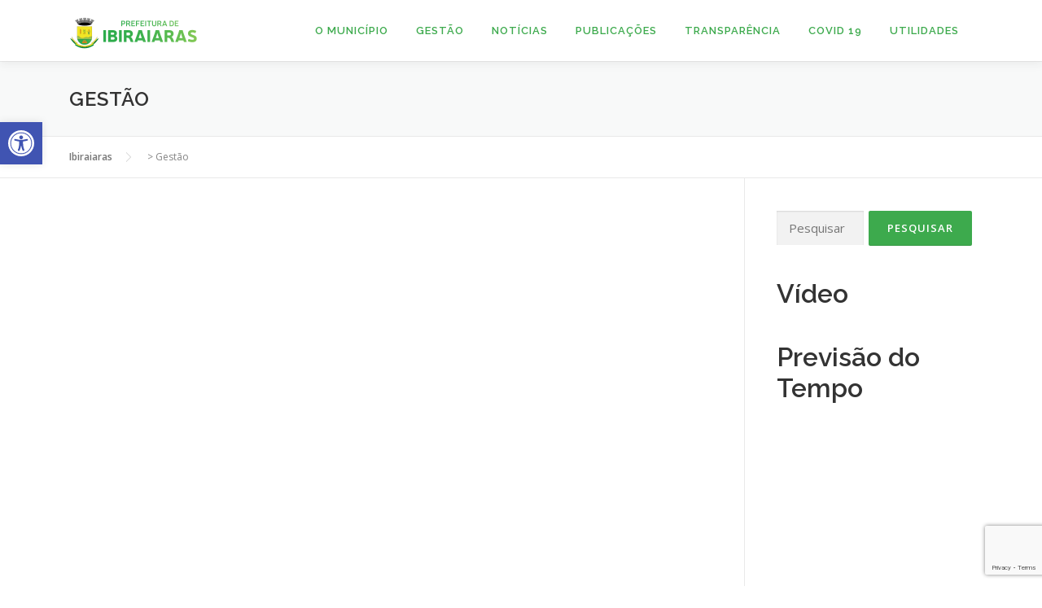

--- FILE ---
content_type: text/html; charset=utf-8
request_url: https://www.google.com/recaptcha/api2/anchor?ar=1&k=6LcRZIgUAAAAAAVzpVLUgkO7mGu6H0VcIRqXQ1Hh&co=aHR0cHM6Ly93d3cuaWJpcmFpYXJhcy5ycy5nb3YuYnI6NDQz&hl=en&v=PoyoqOPhxBO7pBk68S4YbpHZ&size=invisible&anchor-ms=20000&execute-ms=30000&cb=quprjuv5ulaj
body_size: 49723
content:
<!DOCTYPE HTML><html dir="ltr" lang="en"><head><meta http-equiv="Content-Type" content="text/html; charset=UTF-8">
<meta http-equiv="X-UA-Compatible" content="IE=edge">
<title>reCAPTCHA</title>
<style type="text/css">
/* cyrillic-ext */
@font-face {
  font-family: 'Roboto';
  font-style: normal;
  font-weight: 400;
  font-stretch: 100%;
  src: url(//fonts.gstatic.com/s/roboto/v48/KFO7CnqEu92Fr1ME7kSn66aGLdTylUAMa3GUBHMdazTgWw.woff2) format('woff2');
  unicode-range: U+0460-052F, U+1C80-1C8A, U+20B4, U+2DE0-2DFF, U+A640-A69F, U+FE2E-FE2F;
}
/* cyrillic */
@font-face {
  font-family: 'Roboto';
  font-style: normal;
  font-weight: 400;
  font-stretch: 100%;
  src: url(//fonts.gstatic.com/s/roboto/v48/KFO7CnqEu92Fr1ME7kSn66aGLdTylUAMa3iUBHMdazTgWw.woff2) format('woff2');
  unicode-range: U+0301, U+0400-045F, U+0490-0491, U+04B0-04B1, U+2116;
}
/* greek-ext */
@font-face {
  font-family: 'Roboto';
  font-style: normal;
  font-weight: 400;
  font-stretch: 100%;
  src: url(//fonts.gstatic.com/s/roboto/v48/KFO7CnqEu92Fr1ME7kSn66aGLdTylUAMa3CUBHMdazTgWw.woff2) format('woff2');
  unicode-range: U+1F00-1FFF;
}
/* greek */
@font-face {
  font-family: 'Roboto';
  font-style: normal;
  font-weight: 400;
  font-stretch: 100%;
  src: url(//fonts.gstatic.com/s/roboto/v48/KFO7CnqEu92Fr1ME7kSn66aGLdTylUAMa3-UBHMdazTgWw.woff2) format('woff2');
  unicode-range: U+0370-0377, U+037A-037F, U+0384-038A, U+038C, U+038E-03A1, U+03A3-03FF;
}
/* math */
@font-face {
  font-family: 'Roboto';
  font-style: normal;
  font-weight: 400;
  font-stretch: 100%;
  src: url(//fonts.gstatic.com/s/roboto/v48/KFO7CnqEu92Fr1ME7kSn66aGLdTylUAMawCUBHMdazTgWw.woff2) format('woff2');
  unicode-range: U+0302-0303, U+0305, U+0307-0308, U+0310, U+0312, U+0315, U+031A, U+0326-0327, U+032C, U+032F-0330, U+0332-0333, U+0338, U+033A, U+0346, U+034D, U+0391-03A1, U+03A3-03A9, U+03B1-03C9, U+03D1, U+03D5-03D6, U+03F0-03F1, U+03F4-03F5, U+2016-2017, U+2034-2038, U+203C, U+2040, U+2043, U+2047, U+2050, U+2057, U+205F, U+2070-2071, U+2074-208E, U+2090-209C, U+20D0-20DC, U+20E1, U+20E5-20EF, U+2100-2112, U+2114-2115, U+2117-2121, U+2123-214F, U+2190, U+2192, U+2194-21AE, U+21B0-21E5, U+21F1-21F2, U+21F4-2211, U+2213-2214, U+2216-22FF, U+2308-230B, U+2310, U+2319, U+231C-2321, U+2336-237A, U+237C, U+2395, U+239B-23B7, U+23D0, U+23DC-23E1, U+2474-2475, U+25AF, U+25B3, U+25B7, U+25BD, U+25C1, U+25CA, U+25CC, U+25FB, U+266D-266F, U+27C0-27FF, U+2900-2AFF, U+2B0E-2B11, U+2B30-2B4C, U+2BFE, U+3030, U+FF5B, U+FF5D, U+1D400-1D7FF, U+1EE00-1EEFF;
}
/* symbols */
@font-face {
  font-family: 'Roboto';
  font-style: normal;
  font-weight: 400;
  font-stretch: 100%;
  src: url(//fonts.gstatic.com/s/roboto/v48/KFO7CnqEu92Fr1ME7kSn66aGLdTylUAMaxKUBHMdazTgWw.woff2) format('woff2');
  unicode-range: U+0001-000C, U+000E-001F, U+007F-009F, U+20DD-20E0, U+20E2-20E4, U+2150-218F, U+2190, U+2192, U+2194-2199, U+21AF, U+21E6-21F0, U+21F3, U+2218-2219, U+2299, U+22C4-22C6, U+2300-243F, U+2440-244A, U+2460-24FF, U+25A0-27BF, U+2800-28FF, U+2921-2922, U+2981, U+29BF, U+29EB, U+2B00-2BFF, U+4DC0-4DFF, U+FFF9-FFFB, U+10140-1018E, U+10190-1019C, U+101A0, U+101D0-101FD, U+102E0-102FB, U+10E60-10E7E, U+1D2C0-1D2D3, U+1D2E0-1D37F, U+1F000-1F0FF, U+1F100-1F1AD, U+1F1E6-1F1FF, U+1F30D-1F30F, U+1F315, U+1F31C, U+1F31E, U+1F320-1F32C, U+1F336, U+1F378, U+1F37D, U+1F382, U+1F393-1F39F, U+1F3A7-1F3A8, U+1F3AC-1F3AF, U+1F3C2, U+1F3C4-1F3C6, U+1F3CA-1F3CE, U+1F3D4-1F3E0, U+1F3ED, U+1F3F1-1F3F3, U+1F3F5-1F3F7, U+1F408, U+1F415, U+1F41F, U+1F426, U+1F43F, U+1F441-1F442, U+1F444, U+1F446-1F449, U+1F44C-1F44E, U+1F453, U+1F46A, U+1F47D, U+1F4A3, U+1F4B0, U+1F4B3, U+1F4B9, U+1F4BB, U+1F4BF, U+1F4C8-1F4CB, U+1F4D6, U+1F4DA, U+1F4DF, U+1F4E3-1F4E6, U+1F4EA-1F4ED, U+1F4F7, U+1F4F9-1F4FB, U+1F4FD-1F4FE, U+1F503, U+1F507-1F50B, U+1F50D, U+1F512-1F513, U+1F53E-1F54A, U+1F54F-1F5FA, U+1F610, U+1F650-1F67F, U+1F687, U+1F68D, U+1F691, U+1F694, U+1F698, U+1F6AD, U+1F6B2, U+1F6B9-1F6BA, U+1F6BC, U+1F6C6-1F6CF, U+1F6D3-1F6D7, U+1F6E0-1F6EA, U+1F6F0-1F6F3, U+1F6F7-1F6FC, U+1F700-1F7FF, U+1F800-1F80B, U+1F810-1F847, U+1F850-1F859, U+1F860-1F887, U+1F890-1F8AD, U+1F8B0-1F8BB, U+1F8C0-1F8C1, U+1F900-1F90B, U+1F93B, U+1F946, U+1F984, U+1F996, U+1F9E9, U+1FA00-1FA6F, U+1FA70-1FA7C, U+1FA80-1FA89, U+1FA8F-1FAC6, U+1FACE-1FADC, U+1FADF-1FAE9, U+1FAF0-1FAF8, U+1FB00-1FBFF;
}
/* vietnamese */
@font-face {
  font-family: 'Roboto';
  font-style: normal;
  font-weight: 400;
  font-stretch: 100%;
  src: url(//fonts.gstatic.com/s/roboto/v48/KFO7CnqEu92Fr1ME7kSn66aGLdTylUAMa3OUBHMdazTgWw.woff2) format('woff2');
  unicode-range: U+0102-0103, U+0110-0111, U+0128-0129, U+0168-0169, U+01A0-01A1, U+01AF-01B0, U+0300-0301, U+0303-0304, U+0308-0309, U+0323, U+0329, U+1EA0-1EF9, U+20AB;
}
/* latin-ext */
@font-face {
  font-family: 'Roboto';
  font-style: normal;
  font-weight: 400;
  font-stretch: 100%;
  src: url(//fonts.gstatic.com/s/roboto/v48/KFO7CnqEu92Fr1ME7kSn66aGLdTylUAMa3KUBHMdazTgWw.woff2) format('woff2');
  unicode-range: U+0100-02BA, U+02BD-02C5, U+02C7-02CC, U+02CE-02D7, U+02DD-02FF, U+0304, U+0308, U+0329, U+1D00-1DBF, U+1E00-1E9F, U+1EF2-1EFF, U+2020, U+20A0-20AB, U+20AD-20C0, U+2113, U+2C60-2C7F, U+A720-A7FF;
}
/* latin */
@font-face {
  font-family: 'Roboto';
  font-style: normal;
  font-weight: 400;
  font-stretch: 100%;
  src: url(//fonts.gstatic.com/s/roboto/v48/KFO7CnqEu92Fr1ME7kSn66aGLdTylUAMa3yUBHMdazQ.woff2) format('woff2');
  unicode-range: U+0000-00FF, U+0131, U+0152-0153, U+02BB-02BC, U+02C6, U+02DA, U+02DC, U+0304, U+0308, U+0329, U+2000-206F, U+20AC, U+2122, U+2191, U+2193, U+2212, U+2215, U+FEFF, U+FFFD;
}
/* cyrillic-ext */
@font-face {
  font-family: 'Roboto';
  font-style: normal;
  font-weight: 500;
  font-stretch: 100%;
  src: url(//fonts.gstatic.com/s/roboto/v48/KFO7CnqEu92Fr1ME7kSn66aGLdTylUAMa3GUBHMdazTgWw.woff2) format('woff2');
  unicode-range: U+0460-052F, U+1C80-1C8A, U+20B4, U+2DE0-2DFF, U+A640-A69F, U+FE2E-FE2F;
}
/* cyrillic */
@font-face {
  font-family: 'Roboto';
  font-style: normal;
  font-weight: 500;
  font-stretch: 100%;
  src: url(//fonts.gstatic.com/s/roboto/v48/KFO7CnqEu92Fr1ME7kSn66aGLdTylUAMa3iUBHMdazTgWw.woff2) format('woff2');
  unicode-range: U+0301, U+0400-045F, U+0490-0491, U+04B0-04B1, U+2116;
}
/* greek-ext */
@font-face {
  font-family: 'Roboto';
  font-style: normal;
  font-weight: 500;
  font-stretch: 100%;
  src: url(//fonts.gstatic.com/s/roboto/v48/KFO7CnqEu92Fr1ME7kSn66aGLdTylUAMa3CUBHMdazTgWw.woff2) format('woff2');
  unicode-range: U+1F00-1FFF;
}
/* greek */
@font-face {
  font-family: 'Roboto';
  font-style: normal;
  font-weight: 500;
  font-stretch: 100%;
  src: url(//fonts.gstatic.com/s/roboto/v48/KFO7CnqEu92Fr1ME7kSn66aGLdTylUAMa3-UBHMdazTgWw.woff2) format('woff2');
  unicode-range: U+0370-0377, U+037A-037F, U+0384-038A, U+038C, U+038E-03A1, U+03A3-03FF;
}
/* math */
@font-face {
  font-family: 'Roboto';
  font-style: normal;
  font-weight: 500;
  font-stretch: 100%;
  src: url(//fonts.gstatic.com/s/roboto/v48/KFO7CnqEu92Fr1ME7kSn66aGLdTylUAMawCUBHMdazTgWw.woff2) format('woff2');
  unicode-range: U+0302-0303, U+0305, U+0307-0308, U+0310, U+0312, U+0315, U+031A, U+0326-0327, U+032C, U+032F-0330, U+0332-0333, U+0338, U+033A, U+0346, U+034D, U+0391-03A1, U+03A3-03A9, U+03B1-03C9, U+03D1, U+03D5-03D6, U+03F0-03F1, U+03F4-03F5, U+2016-2017, U+2034-2038, U+203C, U+2040, U+2043, U+2047, U+2050, U+2057, U+205F, U+2070-2071, U+2074-208E, U+2090-209C, U+20D0-20DC, U+20E1, U+20E5-20EF, U+2100-2112, U+2114-2115, U+2117-2121, U+2123-214F, U+2190, U+2192, U+2194-21AE, U+21B0-21E5, U+21F1-21F2, U+21F4-2211, U+2213-2214, U+2216-22FF, U+2308-230B, U+2310, U+2319, U+231C-2321, U+2336-237A, U+237C, U+2395, U+239B-23B7, U+23D0, U+23DC-23E1, U+2474-2475, U+25AF, U+25B3, U+25B7, U+25BD, U+25C1, U+25CA, U+25CC, U+25FB, U+266D-266F, U+27C0-27FF, U+2900-2AFF, U+2B0E-2B11, U+2B30-2B4C, U+2BFE, U+3030, U+FF5B, U+FF5D, U+1D400-1D7FF, U+1EE00-1EEFF;
}
/* symbols */
@font-face {
  font-family: 'Roboto';
  font-style: normal;
  font-weight: 500;
  font-stretch: 100%;
  src: url(//fonts.gstatic.com/s/roboto/v48/KFO7CnqEu92Fr1ME7kSn66aGLdTylUAMaxKUBHMdazTgWw.woff2) format('woff2');
  unicode-range: U+0001-000C, U+000E-001F, U+007F-009F, U+20DD-20E0, U+20E2-20E4, U+2150-218F, U+2190, U+2192, U+2194-2199, U+21AF, U+21E6-21F0, U+21F3, U+2218-2219, U+2299, U+22C4-22C6, U+2300-243F, U+2440-244A, U+2460-24FF, U+25A0-27BF, U+2800-28FF, U+2921-2922, U+2981, U+29BF, U+29EB, U+2B00-2BFF, U+4DC0-4DFF, U+FFF9-FFFB, U+10140-1018E, U+10190-1019C, U+101A0, U+101D0-101FD, U+102E0-102FB, U+10E60-10E7E, U+1D2C0-1D2D3, U+1D2E0-1D37F, U+1F000-1F0FF, U+1F100-1F1AD, U+1F1E6-1F1FF, U+1F30D-1F30F, U+1F315, U+1F31C, U+1F31E, U+1F320-1F32C, U+1F336, U+1F378, U+1F37D, U+1F382, U+1F393-1F39F, U+1F3A7-1F3A8, U+1F3AC-1F3AF, U+1F3C2, U+1F3C4-1F3C6, U+1F3CA-1F3CE, U+1F3D4-1F3E0, U+1F3ED, U+1F3F1-1F3F3, U+1F3F5-1F3F7, U+1F408, U+1F415, U+1F41F, U+1F426, U+1F43F, U+1F441-1F442, U+1F444, U+1F446-1F449, U+1F44C-1F44E, U+1F453, U+1F46A, U+1F47D, U+1F4A3, U+1F4B0, U+1F4B3, U+1F4B9, U+1F4BB, U+1F4BF, U+1F4C8-1F4CB, U+1F4D6, U+1F4DA, U+1F4DF, U+1F4E3-1F4E6, U+1F4EA-1F4ED, U+1F4F7, U+1F4F9-1F4FB, U+1F4FD-1F4FE, U+1F503, U+1F507-1F50B, U+1F50D, U+1F512-1F513, U+1F53E-1F54A, U+1F54F-1F5FA, U+1F610, U+1F650-1F67F, U+1F687, U+1F68D, U+1F691, U+1F694, U+1F698, U+1F6AD, U+1F6B2, U+1F6B9-1F6BA, U+1F6BC, U+1F6C6-1F6CF, U+1F6D3-1F6D7, U+1F6E0-1F6EA, U+1F6F0-1F6F3, U+1F6F7-1F6FC, U+1F700-1F7FF, U+1F800-1F80B, U+1F810-1F847, U+1F850-1F859, U+1F860-1F887, U+1F890-1F8AD, U+1F8B0-1F8BB, U+1F8C0-1F8C1, U+1F900-1F90B, U+1F93B, U+1F946, U+1F984, U+1F996, U+1F9E9, U+1FA00-1FA6F, U+1FA70-1FA7C, U+1FA80-1FA89, U+1FA8F-1FAC6, U+1FACE-1FADC, U+1FADF-1FAE9, U+1FAF0-1FAF8, U+1FB00-1FBFF;
}
/* vietnamese */
@font-face {
  font-family: 'Roboto';
  font-style: normal;
  font-weight: 500;
  font-stretch: 100%;
  src: url(//fonts.gstatic.com/s/roboto/v48/KFO7CnqEu92Fr1ME7kSn66aGLdTylUAMa3OUBHMdazTgWw.woff2) format('woff2');
  unicode-range: U+0102-0103, U+0110-0111, U+0128-0129, U+0168-0169, U+01A0-01A1, U+01AF-01B0, U+0300-0301, U+0303-0304, U+0308-0309, U+0323, U+0329, U+1EA0-1EF9, U+20AB;
}
/* latin-ext */
@font-face {
  font-family: 'Roboto';
  font-style: normal;
  font-weight: 500;
  font-stretch: 100%;
  src: url(//fonts.gstatic.com/s/roboto/v48/KFO7CnqEu92Fr1ME7kSn66aGLdTylUAMa3KUBHMdazTgWw.woff2) format('woff2');
  unicode-range: U+0100-02BA, U+02BD-02C5, U+02C7-02CC, U+02CE-02D7, U+02DD-02FF, U+0304, U+0308, U+0329, U+1D00-1DBF, U+1E00-1E9F, U+1EF2-1EFF, U+2020, U+20A0-20AB, U+20AD-20C0, U+2113, U+2C60-2C7F, U+A720-A7FF;
}
/* latin */
@font-face {
  font-family: 'Roboto';
  font-style: normal;
  font-weight: 500;
  font-stretch: 100%;
  src: url(//fonts.gstatic.com/s/roboto/v48/KFO7CnqEu92Fr1ME7kSn66aGLdTylUAMa3yUBHMdazQ.woff2) format('woff2');
  unicode-range: U+0000-00FF, U+0131, U+0152-0153, U+02BB-02BC, U+02C6, U+02DA, U+02DC, U+0304, U+0308, U+0329, U+2000-206F, U+20AC, U+2122, U+2191, U+2193, U+2212, U+2215, U+FEFF, U+FFFD;
}
/* cyrillic-ext */
@font-face {
  font-family: 'Roboto';
  font-style: normal;
  font-weight: 900;
  font-stretch: 100%;
  src: url(//fonts.gstatic.com/s/roboto/v48/KFO7CnqEu92Fr1ME7kSn66aGLdTylUAMa3GUBHMdazTgWw.woff2) format('woff2');
  unicode-range: U+0460-052F, U+1C80-1C8A, U+20B4, U+2DE0-2DFF, U+A640-A69F, U+FE2E-FE2F;
}
/* cyrillic */
@font-face {
  font-family: 'Roboto';
  font-style: normal;
  font-weight: 900;
  font-stretch: 100%;
  src: url(//fonts.gstatic.com/s/roboto/v48/KFO7CnqEu92Fr1ME7kSn66aGLdTylUAMa3iUBHMdazTgWw.woff2) format('woff2');
  unicode-range: U+0301, U+0400-045F, U+0490-0491, U+04B0-04B1, U+2116;
}
/* greek-ext */
@font-face {
  font-family: 'Roboto';
  font-style: normal;
  font-weight: 900;
  font-stretch: 100%;
  src: url(//fonts.gstatic.com/s/roboto/v48/KFO7CnqEu92Fr1ME7kSn66aGLdTylUAMa3CUBHMdazTgWw.woff2) format('woff2');
  unicode-range: U+1F00-1FFF;
}
/* greek */
@font-face {
  font-family: 'Roboto';
  font-style: normal;
  font-weight: 900;
  font-stretch: 100%;
  src: url(//fonts.gstatic.com/s/roboto/v48/KFO7CnqEu92Fr1ME7kSn66aGLdTylUAMa3-UBHMdazTgWw.woff2) format('woff2');
  unicode-range: U+0370-0377, U+037A-037F, U+0384-038A, U+038C, U+038E-03A1, U+03A3-03FF;
}
/* math */
@font-face {
  font-family: 'Roboto';
  font-style: normal;
  font-weight: 900;
  font-stretch: 100%;
  src: url(//fonts.gstatic.com/s/roboto/v48/KFO7CnqEu92Fr1ME7kSn66aGLdTylUAMawCUBHMdazTgWw.woff2) format('woff2');
  unicode-range: U+0302-0303, U+0305, U+0307-0308, U+0310, U+0312, U+0315, U+031A, U+0326-0327, U+032C, U+032F-0330, U+0332-0333, U+0338, U+033A, U+0346, U+034D, U+0391-03A1, U+03A3-03A9, U+03B1-03C9, U+03D1, U+03D5-03D6, U+03F0-03F1, U+03F4-03F5, U+2016-2017, U+2034-2038, U+203C, U+2040, U+2043, U+2047, U+2050, U+2057, U+205F, U+2070-2071, U+2074-208E, U+2090-209C, U+20D0-20DC, U+20E1, U+20E5-20EF, U+2100-2112, U+2114-2115, U+2117-2121, U+2123-214F, U+2190, U+2192, U+2194-21AE, U+21B0-21E5, U+21F1-21F2, U+21F4-2211, U+2213-2214, U+2216-22FF, U+2308-230B, U+2310, U+2319, U+231C-2321, U+2336-237A, U+237C, U+2395, U+239B-23B7, U+23D0, U+23DC-23E1, U+2474-2475, U+25AF, U+25B3, U+25B7, U+25BD, U+25C1, U+25CA, U+25CC, U+25FB, U+266D-266F, U+27C0-27FF, U+2900-2AFF, U+2B0E-2B11, U+2B30-2B4C, U+2BFE, U+3030, U+FF5B, U+FF5D, U+1D400-1D7FF, U+1EE00-1EEFF;
}
/* symbols */
@font-face {
  font-family: 'Roboto';
  font-style: normal;
  font-weight: 900;
  font-stretch: 100%;
  src: url(//fonts.gstatic.com/s/roboto/v48/KFO7CnqEu92Fr1ME7kSn66aGLdTylUAMaxKUBHMdazTgWw.woff2) format('woff2');
  unicode-range: U+0001-000C, U+000E-001F, U+007F-009F, U+20DD-20E0, U+20E2-20E4, U+2150-218F, U+2190, U+2192, U+2194-2199, U+21AF, U+21E6-21F0, U+21F3, U+2218-2219, U+2299, U+22C4-22C6, U+2300-243F, U+2440-244A, U+2460-24FF, U+25A0-27BF, U+2800-28FF, U+2921-2922, U+2981, U+29BF, U+29EB, U+2B00-2BFF, U+4DC0-4DFF, U+FFF9-FFFB, U+10140-1018E, U+10190-1019C, U+101A0, U+101D0-101FD, U+102E0-102FB, U+10E60-10E7E, U+1D2C0-1D2D3, U+1D2E0-1D37F, U+1F000-1F0FF, U+1F100-1F1AD, U+1F1E6-1F1FF, U+1F30D-1F30F, U+1F315, U+1F31C, U+1F31E, U+1F320-1F32C, U+1F336, U+1F378, U+1F37D, U+1F382, U+1F393-1F39F, U+1F3A7-1F3A8, U+1F3AC-1F3AF, U+1F3C2, U+1F3C4-1F3C6, U+1F3CA-1F3CE, U+1F3D4-1F3E0, U+1F3ED, U+1F3F1-1F3F3, U+1F3F5-1F3F7, U+1F408, U+1F415, U+1F41F, U+1F426, U+1F43F, U+1F441-1F442, U+1F444, U+1F446-1F449, U+1F44C-1F44E, U+1F453, U+1F46A, U+1F47D, U+1F4A3, U+1F4B0, U+1F4B3, U+1F4B9, U+1F4BB, U+1F4BF, U+1F4C8-1F4CB, U+1F4D6, U+1F4DA, U+1F4DF, U+1F4E3-1F4E6, U+1F4EA-1F4ED, U+1F4F7, U+1F4F9-1F4FB, U+1F4FD-1F4FE, U+1F503, U+1F507-1F50B, U+1F50D, U+1F512-1F513, U+1F53E-1F54A, U+1F54F-1F5FA, U+1F610, U+1F650-1F67F, U+1F687, U+1F68D, U+1F691, U+1F694, U+1F698, U+1F6AD, U+1F6B2, U+1F6B9-1F6BA, U+1F6BC, U+1F6C6-1F6CF, U+1F6D3-1F6D7, U+1F6E0-1F6EA, U+1F6F0-1F6F3, U+1F6F7-1F6FC, U+1F700-1F7FF, U+1F800-1F80B, U+1F810-1F847, U+1F850-1F859, U+1F860-1F887, U+1F890-1F8AD, U+1F8B0-1F8BB, U+1F8C0-1F8C1, U+1F900-1F90B, U+1F93B, U+1F946, U+1F984, U+1F996, U+1F9E9, U+1FA00-1FA6F, U+1FA70-1FA7C, U+1FA80-1FA89, U+1FA8F-1FAC6, U+1FACE-1FADC, U+1FADF-1FAE9, U+1FAF0-1FAF8, U+1FB00-1FBFF;
}
/* vietnamese */
@font-face {
  font-family: 'Roboto';
  font-style: normal;
  font-weight: 900;
  font-stretch: 100%;
  src: url(//fonts.gstatic.com/s/roboto/v48/KFO7CnqEu92Fr1ME7kSn66aGLdTylUAMa3OUBHMdazTgWw.woff2) format('woff2');
  unicode-range: U+0102-0103, U+0110-0111, U+0128-0129, U+0168-0169, U+01A0-01A1, U+01AF-01B0, U+0300-0301, U+0303-0304, U+0308-0309, U+0323, U+0329, U+1EA0-1EF9, U+20AB;
}
/* latin-ext */
@font-face {
  font-family: 'Roboto';
  font-style: normal;
  font-weight: 900;
  font-stretch: 100%;
  src: url(//fonts.gstatic.com/s/roboto/v48/KFO7CnqEu92Fr1ME7kSn66aGLdTylUAMa3KUBHMdazTgWw.woff2) format('woff2');
  unicode-range: U+0100-02BA, U+02BD-02C5, U+02C7-02CC, U+02CE-02D7, U+02DD-02FF, U+0304, U+0308, U+0329, U+1D00-1DBF, U+1E00-1E9F, U+1EF2-1EFF, U+2020, U+20A0-20AB, U+20AD-20C0, U+2113, U+2C60-2C7F, U+A720-A7FF;
}
/* latin */
@font-face {
  font-family: 'Roboto';
  font-style: normal;
  font-weight: 900;
  font-stretch: 100%;
  src: url(//fonts.gstatic.com/s/roboto/v48/KFO7CnqEu92Fr1ME7kSn66aGLdTylUAMa3yUBHMdazQ.woff2) format('woff2');
  unicode-range: U+0000-00FF, U+0131, U+0152-0153, U+02BB-02BC, U+02C6, U+02DA, U+02DC, U+0304, U+0308, U+0329, U+2000-206F, U+20AC, U+2122, U+2191, U+2193, U+2212, U+2215, U+FEFF, U+FFFD;
}

</style>
<link rel="stylesheet" type="text/css" href="https://www.gstatic.com/recaptcha/releases/PoyoqOPhxBO7pBk68S4YbpHZ/styles__ltr.css">
<script nonce="E6i_W3gSM3LHftcFxeF8Lw" type="text/javascript">window['__recaptcha_api'] = 'https://www.google.com/recaptcha/api2/';</script>
<script type="text/javascript" src="https://www.gstatic.com/recaptcha/releases/PoyoqOPhxBO7pBk68S4YbpHZ/recaptcha__en.js" nonce="E6i_W3gSM3LHftcFxeF8Lw">
      
    </script></head>
<body><div id="rc-anchor-alert" class="rc-anchor-alert"></div>
<input type="hidden" id="recaptcha-token" value="[base64]">
<script type="text/javascript" nonce="E6i_W3gSM3LHftcFxeF8Lw">
      recaptcha.anchor.Main.init("[\x22ainput\x22,[\x22bgdata\x22,\x22\x22,\[base64]/[base64]/[base64]/bmV3IHJbeF0oY1swXSk6RT09Mj9uZXcgclt4XShjWzBdLGNbMV0pOkU9PTM/bmV3IHJbeF0oY1swXSxjWzFdLGNbMl0pOkU9PTQ/[base64]/[base64]/[base64]/[base64]/[base64]/[base64]/[base64]/[base64]\x22,\[base64]\\u003d\\u003d\x22,\x22aQUDw4nCsFjChGo1PmLDqUTCn8KVw4DDvsOiw4LCv15BwpvDhGLDlcO4w5DDnHtZw7tMBsOIw4bCr0c0wpHDjMKuw4R9wrvDmmjDuHHDpnHClMO4wpHDuirDtsKKYcOeTg/DsMOqYMKNCG9maMKmccO3w77DiMK5S8K4wrPDgcKuX8OAw6lZw6bDj8Kcw4lmCW7CtMOCw5VQd8OCY3jDlMODEgjCox01ecO4MnrDuSAsGcO0MMO2c8KjV1ciUS8yw7nDnVQSwpUdE8ONw5XCncONw49ew7xHwpfCp8ONBMO5w5xlVyjDv8O/B8OYwoscw5oKw5bDosOnwq0LwprDgMKdw71hw7DDp8Kvwp7ChcKXw6tTEV7DisOKCcORwqTDjFJRwrLDg2hUw64Pw7skMsK6w480w6x+w4nCgA5Nwq/Cs8OBZHTCkgkCCj8Uw750JsK8UzsZw51Mw4LDgsO9J8KRUMOhaRXDncKqaTnCt8KuLnsCB8O0w7bDtzrDg0k5J8KBV1fCi8K+dxUIbMOkw7zDosOWFF95worDqyPDgcKVwrnCpcOkw5wZwpLCphYvw6RNwohWw6kjeiLClcKFwqkVwpVnF2Y2w64UEMOZw7/[base64]/wrnDqzHCmTJCwpzCqcKyFsKBJjPCmcKjwqgMMsOFw5/[base64]/DhV9BDVzClMKUb35cw5TCksKMalBWTcKnZn7DnMKVcV3DmMKMw55YFEB3HsO8DcKIIUlNNlbDplXCtB86w5vDpcKewqtjeyXChlpHRMKuw7LChwTCl07CssKZXMKHwpwkM8KqFFlTw4dPIsOFCkJiw6nColwGSFBuw6/DjGcIwrkWw7A1a1opfsKDwr88w5tJbsOxw64pAMKlNMKjGi/DhsOnTVJhw6bChcOGUDgIFSnCqsOuwqRTPQQNw6IOwoTDq8KJTsOVw7gbw4XDk2nDiMKywoDDqMOjbMOAaMOLw7TDssKVYMKDRsKDwobDphrDhUnCo3xlTQ3DgsOvw63DuBjCm8O/wrd2w7PCv3cGw7TDlCsnVcOiIEDDnGzDqQ/DrGPCrcKqw78LQsKoQ8OnKsO1FcOuwovCoMK+w759w75Vw659DUjDpnfDgsKiPsOawpxSwqfDlHLDu8KbX2czZ8O6G8KNeF/DscOBaAk7K8Kmwq5MThbDp1tEw5oRecKJZ1YDwpHCjErDmMO4w4A0GcOXw7bCoW8Dwp5wdsKiRTnCqFrDhkYMZRzCrcOnw7zDnGEda3xNBsKJwrp0wpBMw6fCtF07PiHCjx/[base64]/wrJMwpMwdsKoE8KhDQZtwrXDl8Ozw5rDhnTDpDIEwr7DsFcWGsOUJEAdw6wtwrR/KDrDvUdUw4hcwpXCt8K/wrPCsUxFH8Kfw6DCpMKvN8OuH8Omw4IuwpTCmsOKecO7a8OHesK4WxrCjTthw5TDlsK2w7DDrirCo8OVw4VXIFnDilBVw45RaH3Chw7DmsOUcXZJeMK4HMK/wpfDiWBxw57CjR7DhC7DvsKewp0meXHCpcKURzRLwoYSwo4Twq7CucKrWiBgwpDCncKew5s0dFbDqsOcw4HCnWtNw4XDo8KhEyJDQ8OTCMOfw4/[base64]/CicKZc3zCq8O6BsOoKcKPFk4KQmPCkMK2f8OGwq5Hw6TCmi8lwogTwo7CucKwSjJISz0qwrXDslTCn2nDqGbDkcObAcKiw4HDrinDoMKNRxzCiEBzw4lkfsKiwrHCg8OUDsOawrrCl8K4GVjCgn/CuCvClk3DghYow5AiRsKgRsK+w4IrfMKzwpDCvMKgw7A2VVzDocO8NU1GdsO6ZcO5ZhjChGzCu8OMw7EBLF/CnhF7wpsbDsKzXmpfwoDChcOxA8KCwrzCryVXV8KrWSkYVsKwGBjDusKeLVbDv8KPwrdhLMKGw6DDl8OcE1oxRxfDhFk1QsKDRDTCjsOxwp/DlMOJCMKEw6B0YsKzb8KbcUcJHRjDmFhaw68CwpvDkMO9LcOlbsO1fVB0KQTCmX0IwrTCozPDrjxCUUs+w5N6BcKEw49dRivCu8OfQ8KYdcOFLsKnQGQCTFLDvUTDi8OtUsKPTcO8w4rCrTDCnsOUS3E4U3jCu8KaIFQiJDcHB8OCwp3DtgLCsj7DjyExwos7wo3Djh/DlhpNYsOGw4/[base64]/DgMOWwpzDkMOeBkE3ZkvDrAUlwpfCu3IgY8O4RsKnw6fDksKiwqLDv8Kmw6RqP8OgwqzCjcKdV8Kmw4wqXcKRw4XDtsOufMKXMA/CrzvDosOww5RkXEk9ccKtw77CoMKVwpBdw7QTw58IwrI/wqsXw4ZbKMOiCwkdw7bDn8Kfwo3CoMKCZEEfwpPClsOzwqFHAXvCssKewqcuc8OgRRtSccKlOAg1w495CcKpFxYWIMKhw4BbbsKTGgPDrG5Bwr8gwrrCl8Oaw4bCoWvCmMK9BcKVwrLCvsKcfm/DksK9wpXClB7Ck1Yew5XClRoAw597OxzClMKFwrnDhUrCqUnCncKNw4dnw5sOw49Fwpldwq7DswFpLMObUcK1w7vCiiVtw4R4wpM/NcORwrXCjG/[base64]/J0XDvMO+w7RCw7bDosOYf2LDgH10wqLDrCpgN1IrLcK/PsK9e2lqw4/Dg1Znw4jCiApiBsKMNTvDq8Onwot6wrFUwpR0w7LCmcKewrvDk07Ch0Vkw7F1acOKTHbDjcK9P8O1KCXDggFCw7jCkX3CpMOMw6TCuHhwFhPCp8KXw450UcK/[base64]/DrhjCvhLDtDRNBsKFCsK/woPDtFzCgiVqKhfDjRgew5BNw6p4w6/CrmjChsO+LDvDtcO2wqgbBcK1wq/Cp2PCjsKVw6YNw7BNBMKCBcO0ZMOhRMK2B8Oaa0vCtG3CjMOFw73DuwrDsz97w6QwM3rDj8K0w7bDs8OQb0XDnD3DksK3wr3DvnBveMKTwpJWw77DqSLDssKQwrk/wpkKX3rDiDgkdx3DisOsScO7HMKXwrDDqCkrecOtwqUmw6jCp2sjV8OTwosWwpzDsMKXw7N6wqcWLgxVwpt0MwvCk8KMwowdw6/DmR4jwoRMZg1xdkXCjkBHwrrDm8KcQsKHIMOqfF/Cp8Khw7HDg8O5w69owrUYJi7CkmfCkSlUw5bDnXUYOkrDllx+WQ4ww5XDtsOvw65rwo3DkcOcE8OQNMKVDMKlMUZ3wq7DvzPDhyHDmBvDs3DDo8K/fcOUYnBgXkNha8ODw7NlwpFBc8KBw7TCqzIiHBgDw73Ck0E3URnChgRhwoLCqB87LcK5UMKewoTCgG5Pwpguw6HCl8Kuw4bCjWUUwp13w4pnwoTDkwVSw5kbKwguwpoKNMOyw6DDmn0Sw5Q/[base64]/[base64]/[base64]/w53DjMO7w63Dg8KsWcOlwqJOw5TCth/[base64]/Dghsmw6EHHMKMwqkgwo4jNVbCjMKJw50VwrnDlSvCryl6GGDCtcO+cj0NwqEKwrB1SRzDoArDgsK1w4Inw63DhQZgw7M0wogeCEPCjMOZwoUWwr5LwpJywoASw5lkwpZHZyMow5zDuhPDssOYw4XDo2U/O8KOw77DmMKMH1ANVxDCjMKZTAXDlMOZQ8OYwqTChSVYAsOhwqERA8Onw596T8KRKsKYXGMvwqjDj8O9w7fChFMvwqJUwr/CnR7DscKBYwVCw45Owr5xIS7Dt8OLc1fCrRMiwoZRw7gSEsO/[base64]/DvsKnFsK0KMKDK8KkdcK8NsKow5TDj8ONacKbfU9PwojDrMKRQsKsW8OZYzHCvi/Ch8K7wqfDk8OXZSp1wrfCrcO9wq8jwojCj8OGwpTClMKReWLCk3vCpmjCpETCh8KnbmjDlixYbcKew71KAMO9XMKgw44UwpXDlUXCihs9w4/[base64]/d8KhO8KCQTPDvMKlG3Ezw58nZcKJQcKOZ1xPC8K6w4DDpm8swpB4w77DkXLDoFHDliYMVCnCrcOzwqLDtMKTRkTDg8O/ZQRqQEYlwozCkMKFZcKtFWjCscOzAhpGQBQZw4w/SsKjwpbCssO2woNbf8O/G28Pwp/DnytAR8Kqwq3CnFwQTy95w5TDhsObLsOow7fCuhJfMMKwf3nDoHjCu3wEw4VuO8KyX8OQw4nCtiTDjXk7T8Ovwr5KNcOdw63DusKXwoNoK2Qvw5/ChcOgWyV2ZjzCqxQlYcOgScKaY3cJw7zDmVjDv8O7QMO3R8KpIMO2SsKVMsOMwrFQw5ZLIRvDqV5Aa2/DkBjCuC1Rwo4zUAtjRxgDOw/[base64]/Cq8KBJAzCqcKQwqrChHbDlwbCqsOOw55fw4vCrsKpL3/[base64]/CqElRMMKLO8KcbsKRcsKSw5hpacK8ZGdbwq8JE8KDw5jDijBGPUF/e3Nmw5LCusKZwqIqasOHIRQIVSB8OMKVDFJABjpcByRawpNgU8OBwrQdwqfCncKOw784SX1SGsKqwptiw7/DrsKzHsOjQ8O4w7HCq8KdPl0FwpjCo8KsFMKqcMK+wq/Cp8KfwppTYl0FW8KudRZIP34xw4/CssK7am1UTVtnEcKtwrZSw7k/[base64]/woFOwqXCp8KpNX5RIwdGwoHCjsKiw5UHwq7Cm13CmREHKWjCpcKbVjDDqcKzNR/[base64]/DgsOiwrVXf8KfScKCw5PDr8OYw5g6w67DnxfCscKqwpgtS3h7MgkRwrDCqsKec8O2WcKrHjXCgjvDtMKXw6YUw4sFD8O1TBdKw4/CscKBbF5/cSzCq8KUTHrDmX1cYsO9PsK+cRwGwr3Dj8ODwpLDlTcDecOIw47CgMKZw7otw5B2w4N+wrrDkcOgeMO7NsOBw48YwqgeKMKdCTEFw7jCtQ0ew53CjRwjwrfDrUDCnAwaw7/Cr8O8wqZMOTLCpMOLwqEGP8Oaa8K+w5IhMMOfPmJ9dFXDicKlXcOSEMOvNStzTMOnPMK4RkteHgbDhsOJw6JPbsOGZFc6HkJFw73Ci8OPCnjDgQPCqSzDkwfClsKywpUSHMOKwrjCkTPCtcOXYTLDuGk2WgJna8O/N8KlATzCuDJYwq5fLnXDjsOsw47CkcObfDEqw4XDukFmUCnCgMKYwp/[base64]/[base64]/[base64]/wrcXwrnDnsO7w6HCgcKfw6cQBcK5wpFuacKbwqvChB/Dl8O2wrLDhSFpw63CmVXChirChsOhIQPDs3Rmw4/CgRcWw57DosOrw7rDhC3CgMOww7JFwobDp0XCpsO/Azknw73DoCrDoMKOXcKiYcOMaBrDqFowecOJVsO3BE3CpMOMw6s1JlrDqVUKTMKZw6HDt8KCHsOoG8K6CcOtwrbCvXDCoxTDscKQK8O7wqpYw4DDrz52LlfCpRrDo3J7aQhow4bCmwHDvsOGPGPCu8K2Y8KaD8KbYX/[base64]/w4ZjwoDCrcOiw7DDnsK6wrXCtXvCiQnCtF7DpMOWTMKOcsOOMMOuwovDv8KZM3fCimhpwpp/wplGw6zCt8OIw7puw6HCoygtXkV6wrs1w7PCr1jChmcgwqPCtiopC2HDkHQEwqHCtijCh8KxQXg/K8O1w7LDsMKyw78AAMKLw6nCiSzCuCvDvFZnw7tsNGUkw5tOwoMLw4BzJcKwcR/DrMOfXQfDjW3CqyHCoMK7SC0Ww7fCnMOVRTTDhcKac8Kdwro1SsOaw6I/[base64]/DhWvCpyDCnMKOR8OJTETDvmPCtwzDqcOgw4nCr8OSwp/DqiIxwqnDr8Kff8OOw6R/[base64]/DmQPCkjYoFMOUFhjDoRnDi0bDl8KmLMKQcV3Dp8OZBz8oTcKKdkXCnMKrU8KgQ8OnwrBKRl/DicKfLsOLFcO/[base64]/CqsKaw4xaw7gKejbDl1hpwpMqwqjDk2XDosKbw7lSKj7DnznCocKkHcKXw6Irw6AbJsKzw7TChEzDgD3DrsOQVMKeRGjChDQpJ8KMDw8dw47Cs8O/UxnDlsKQw5tzfgfDg8KIw5PDu8OSw79UIHbCkCzChcKqYBpOCMOuHsK7w4zCmMOsGVZ/[base64]/Dq8KEwrk+ZBPDlcO0wq7DjAQbw4HDtFvDrsO1w5LCqxXDmXXDgMKYw78rGsOqMMKMw6R9ZQzCgm8CccOrwpIPworDjHfDv1zDosO3wr/DrETCkcKJw6nDhcKoEFNjC8OSwpTCkMOmaDjDg3vCl8KfWFzCm8KjVsOCwpfDl33Dn8OWw6vCsxBcw6Acw5zDisOcwqPCo0pbYS/Ds1jDosO2esKJPTt6OxcsKMKywpBTworCpn4qwpNUwpkSLXNgw6QCMCnCuzPDsDBiwp9Vw5PCvMKHJcOgCyoSw6XCkcOWH19xw70iwqtsfTrDmcOjw7csHMO3wrvDhhV0F8O/w6/Do09+w78wIcOxA27DkynDgMOVw5ABw6/Ct8K7wonCosKmKSHDpsKowpovasOvw6HDkVspwr1PaAd5wpADw5XDhsOpNyQkw4Izw67CmMKxRsKIw7AiwpAAH8K2w7kmw5/Dp0JaOgkywoQqw5nDu8OkwrbCsmwpwppMw4TDumXDncOEwrowf8OSVxLDkHIvVEvDp8OwBsKSw4pHcknCjSg4fcOpw5bDs8Kuw5vCpMOIwqPCg8O/AhTCo8OJXcOhwrLDkxNAEsO7w7nCncK/w7vChG7CocOQPzZ4XcOAHcKEUSNiYsOqBQHClMKtLQQEw4UkclAlwpLChsONw6DCtsOCWQF4wr0Fwr5jw5vDhAopwrUowoLCicKObMKSw5TCjHjCmcKgPhxUfcKIw4rDm3EYZH7Do0/DsgNiwpTDlMKDTkrDoT4eIcOvwqzDkH7DgsO6wrt1wrwBCmg0YVwIw4zCp8KrwrpeWkDDlxnDjsOCw4fDvRTDvMOdDSHDhcK3FMKPbcKIwqPDoyjCnMKKwoXCkxnDh8ONw6nCqcOFw5JvwqU2eMOVbDTCjcK1wpbCimzCksOsw4nDhT07EMOgw5rDkyTCtVzCoMKyAW/DhRTCtsO5EHLChHAoX8K/wo7DpiIJXjXCm8KiwqMefVcSwqDCiDzCl20sKXk2wpLCixcTHXhLHiLChXJlw7TDmgvClwnDp8KdwqvCnUU4woQTZMK1w7DCoMKvwrPDvhg7w5VywozDnMODMzMew47CrcKpwovCsw3DkcOdAx8kwoRuQRdLw7HDgg4Xw5FZw5VZbMK6cgcPwrtIb8O4w7YMJsKmw4/Co8OpwqsUw4bCrcOSRcKfw4/[base64]/wr4/R8KhwrvDoMOnKBrCjQMcwoTCtmoAbcKbwrBDGUzDisKZBF3CtMOkUMKUF8OIF8KvJ3rDvcOIwoPCl8KEwoLCpDMcw5dmw5MRwoQVSMOxwpgEPHvCoMOGfX/CjkY+OyAGVyLDkMKjw6jCmMOCwpfCgFrCghVJexPCl39pMcKaw5vDtsKYwpbCpMOBG8OtaRDDs8KFw5EJw7hvIcOFdMO6EsO4wptcXRZKNsKRe8OpwqXCg3BXJmnDs8OyBRhif8KVeMOFIiJ7GMK0woZ/w6lgEGjClElTwq7DtxJxcnRlw5TDl8KpwrFWD1zDisOkwrQjfgRLw4MmwpRrOcK/[base64]/[base64]/w4fDnMKtwr15w6oew49YZw/DsFLDqMKJwrnDhsKtw4cjw63CrR/[base64]/[base64]/BlrDjsOmwoR6w5bDi8OVw4/CvcOqwrXCr8OrwqrCocO+w7cMY3JYUH/[base64]/Coj7DkcKMFAzDlcKxwo7CjMOOw4/DocKvwq89wpsXwrZQZw9Rw549wrcNwqHCpBnCr2ZEHCtuw4fDtzJxw6PDp8O/w43DmAQ9M8Okw4gPw6vCkcOzRsOFEiLDgCDDvkDDryBtw7J+wrLDviJtPMOMZ8K2Z8Kdw79bIWZKMB3DrsOSQn80wrvCtXLCgzPCosO7QMOrw40NwoV+wos8w4fDkSLCm1hNZBYRS1vCnDDDkDfDpB9IGMOPwrJ1w4bDvmTCp8KvwrzDhcKyamfCiMKjwp83wo/ClMKtwrcQZsKWXMOtwpHCsMOzwppPw74zBcKrwonCrsOdMsKbw54VNsKHwo5UZWXDqD/CssOVM8O/TsOrw6/DkjxcAcOqVcOzw757w6Blw4N3w7FaKcO/XGTCoXVCw6BHBGdiV3fCmsKaw4UYTcOmwr3DlsO4w5YGajtQacORw45rwoJQJQlZY0TChcObEWzDmcK5woc/JW7DvsKQwq3Cul7CiwnDk8OZT2fDqggvNE/DjsOowofCj8OwYsOYFBxrwrsow7jCkcOow6PDjDYffFx/DwgVw4xIwoptw7MLXMKpwqlmwrx0wqPCmcOZLMOJKxlaaT/DvcOyw482LsKDwq0uQcKtwoxoHcOGU8KGWcOPLMKEwqLDnxDDrMK5YEdRa8OBw6BUwr3Cl2hXQ8KzwpY/FT/CuQYJPj4UZzzDtcKew7jCrlvCoMKEw481wpkBwqwKM8OVwr0Aw6EYw4HDsnZHYcKBw6cBw7EAwo3CqGkQGnvDscOQdigJw7DCt8OPwpvCuFrDh8K8CEotPlMswoQ+wr7DhBTDgH1Yw6pqZnPCnsKJbsOmZsO5wq3DqsKZwqXCrSDDnGw9w4/Dn8OTwoN7Y8OxFGbCrsOkc03Dphd+w4dJw7gCBAzCp114w7nClsKWwqIow7EIwo7Cg2dhbcK6wp9/woV/wo06cXHCgkrDv3pGwqbCqcOxw4HCoERRwrpNEVjDuz/CkMOXd8OywrrCgW/CrcOlw440wrxcw4xpM3vCiG4HMMO9wpoEcm/DucKVwod4w6kYMcOwR8KvEVRHwo5kwrptw54YwohswoskwoLDiMKgK8OzdsOewoRAbsKDWcOmwqxVwp/DgMOJw7rDiz3CrsKBbFUEL8KlwqLCnMOxLsOKwq7Cu04wwqQkwrZMwprDmVXDh8OuQcO2W8KyXcOiBsKBN8Obw6TCsl/DkcK/w6fCkmvCmkjCjTHCtRfDm8O/wodWT8OmbcKVDsKswpFiw4tOw4Y6w5pmw7A4wqgMHHNiB8K3wqMxw7rDsFIWRHMbwrTCmR8Bw6NlwocbwrfCpsOiw4zCvRZ/w5QxLMKCBsOYcsK9Q8KHQkHCgyZFeBx8wqzCucOlV8OpLE3Dp8KOW8Okw4J2wpzCo1vCqsOLwrrCjDHCisKXwqLDknjDikLDkMOWw4LDq8OEJMO/OsOdw6JVFMKVwpgGw4zCsMKyEsOtwrvDiwJpwo/[base64]/CncKpwqXCgkkFw78RMkpfw6/[base64]/DocO2JcOMwpoPwoMePcKQwoAPZQo7J8KUJ8OJw57CsMOndcOqXnzCj29jJAs0clBpwp3Cn8OyPsKmG8OOwoXCtQzCvSzCliI0w7hcwqzDnDxfBTg/[base64]/KWxZLMOow4A6w4HDtMO/wpjDqsKqwqXDoMKLKHPDnl0nwpVmw57DhcKseATCvQ1RwqRtw67DjsOBw5rCr3YVwq3CszMNwqFUCXbDg8KxwrvDksOxKBwUcExJw7XDn8O6ZgHDjQkMwrXCh1RowofDj8OTXlnCvy3CpFjCkADCjMO3R8KWwppdJ8KlUMKow4QWRsO/[base64]/woUWDsORZV9iwo7DgsKwwow6woEBw7wPAsOdw5vCl8OCOMOweFB7wqPCoMO7w6DDsF7DpiXDm8KfVMOdNmpZw5/CicKKw5d/P1dNwp3DhnvCq8O8csKBwqlRSxbDiBLCj3hRwq5WAlZDw75dw7/DkcKwMU7CtXTCjcOEahnCvT3DjcKlwrRfwqHDr8OqMXLDuBYxMHvCtsK7wpfDuMKOwq5kesOgNcKXwqw7JSYhIsOrw5gywoVzLVZnDCQwIMOaw5M7JTwtVXHCg8O5IsOnw5bCikLDocOjGDvCrE3Ct3JbLcK1w6IMw6/CjMKZwppVwr5Qw6QoI0ojMUsKLlvCksO8dcKNehAnE8OYwpk8Z8OVwqRlTsOKUH9Owod2VsOiwrfDvcOZej1BwoR7w43CizvCk8KOw7M9HTbDosOgw5zClSw3eMK5wrbDgX7DssKBw5F6wpBSIwnCm8K1w47CsVvClsKCTsKGOSFOwoXCjhcdeSw2wrd/[base64]/Dj8KUw7paBVrCtlodwoxiw59mCMKCwobChhkMS8Olwo0xwqLDsTjCl8OQU8KRQMONH0DCojjDucO7wq/CogQsKsOQw5LDk8KlGSrDvsK4wrQhworCgMOECcONw6fCoMKuwrvCv8O+w53Cu8OQTMOdw7/[base64]/Dr8Oswpktw6QYAMO2w4gIE0cUfcKxVE/[base64]/CisOWLEM3wq16CsOswpjDo3Y3SsO6W8O6VcO7wrnCkMO2w5HDjn84a8OvK8KdbkwgwoDCq8OGBcKneMKxTXc+w5LCtSILJRUswpjCnE/DvcK2w67ChmvCsMO/eiPCjsKcT8KYwr/Clwt7XcKicMOvI8K6PMOdw5TCpgrCgMKudF4kwpp1WMOVOzdAJsOsC8Kmw4jDt8KWwpLDg8OEMsODbjxkwrvChMKvw5Y/woPDsUTDkcOWw5/CpwrCjwTDiQ8yw5XCnBZvw7fCkU/[base64]/CgMOCP3/CsTw9wpfCkzoPGFzChBUXc8OERHPCslh6w7rDmsKrwp4dRX7Ct2IUecKOGcOuwqzDtlXCuhrDt8OiXsK0w6zDg8Ohw51dJwTCp8K0HMKMwq55C8Oaw70Qwp/CqcKna8K7w7UJw4E7QsO+VmbCtMO8wqltw5zCqMKewqfDgsO5MQvDhMKVHRLCv1zCi0rCkMK/w5smfsOzdF5ZNyc4ImkVw7rCsWsow7TDtnjDi8O+woYSw7jCnlw2diHDiE9mF2DDoBgmw40dKRDCocOfwpPCijISw4h/[base64]/wooYIWXCqHjCksOfUcORwq3CmMOPCFw4XsO/[base64]/[base64]/wr5BPHUpLMK1AcOQw5zDssK4JHjCiBZwI2PDmFLDrU/[base64]/DiMOqEMKeUlgzdgHCtcOzH0bCv17CvnjDqkw+wr/Cp8OBd8Opw7bDtcOww7XDuGhxw5rDswbDrjTCpyFcw5oFw5zDv8OYw7fDl8KVYsK+w5bDtsOLwp/DiXFWaUrCtcKgbsOHw54mJGtmw7ATAnvDusOaw5jCgMOIc3jDmjzCmETCrsOmw7AkYnLDhMOLw60Ew7/Do3t9JsKpw4Q8FDfDkFFRwrfDp8OlOMK9S8KHw58+TMOrw7TDiMO6w7txa8Kfw5XDlAFoWcKBwo/ClVXDhcKdV2ESRMOeN8Ogw7h0HMOWwr0jQ1k7w7Q2w5kIw4LCjybDj8KaNW8fwqsTw74jwpwRwqN1IMK1bcKKScOFw4oKwowkwqnDlkpYwq9Nw5bCmC/ChDgvcjtBw4YmLMKpw6PCn8OOwrDDiMKCw4cBwoZEw6h4w6A5w6zCsgfCl8K2cMOtRVFPKMK2wqJCUsK5GgRHPcO1bgXDlzMJwqEPcsKIAl/ClSfChMKrGcOZw4HDuCbDiy3Dki1SLsOtw6LChFwfZHnCg8KJGMK9w6Uww4dUw5PCvsKuKVQZLWdUEcKqUMOFdsOWWsKhSR1fUTl2w5gVO8K9YsKITcOIwpTDg8OPw54qwqPDoA08w5ktw4DCk8KGbsKpChwewrzCqDI6V3dEfgY2w656SsOEwpLDkSXCgH/Cgm0eNsO9L8KHw4fDuMKXVEnDh8KlXH7DmsOKG8OMFQUwP8KOw5DDrcKuw6XCmXDDrsOyKsKHw7/[base64]/Dmncdw4DDkMOXK8Otw7rDqmHCo2cfwoIiwpVxccOBwqXChsK6ZTluKBbDmzVewpnDosK/w55cRHjDrmQzw4M3Z8O7wpzChkUbw7lsccOXwpdVwooQCjp1wpVOHhk3UCrCmsOqwoMSw7PCmAd/QsKXOsK4wrVhXQbCoRhfw6EVLcK0woATGhzDgMKAwoZ6blUOwqjDmHhvC3E5woU5Y8KNTMKPFmBQG8OQIyTCn3XDvj53BDQLRsOpw7vCqk1xw6EVB1QAwowkRx7CnyPCocOiUkdyOcOGIMOBwqM+w7XCm8K+JDNUw6DCskJrwpAIJsKfWB08LConWsKIw6PDvcO/w4DCssOJw49XwrBESj3DmMKFbFfCtwFBwqV5TMOewobDlcKHw7TDtsOew7Y0wr0lw7/DpsKLCcKjw4LDrGRkVV7Cn8OAw5N0w6Y4wpo8w6/[base64]/DjyfDkMOKw5DDuwQNfzFiwplbfQnDilXDgWFKGQ9JVMOqL8KWwrfCuz4wKRrDhsO3w5rDqnXCp8KRw53DkBx+w4kaccOAF1lwWsOGcsOfw5fCghDCnFYvdDbDgsKbR25/eAZSwovDt8KSGMOew6tbw6MDGy5hJcKibsKWw4DDhsKcG8Kvwrk+wq7DmQjCuMOHw47Cqk41w7Iaw6HCtcKoAEQ2M8OYCsKxd8OswrF5w74vNT7DjVE5XMKBwrcrwrjDg3rCvUjDkTDCp8OJwqPCj8O8IzM7a8ORw4zDqMOyw4/CicOBAkDDiW7DscOxRMKDw787wpHCv8Odw4R8w4lIXjc1wqrCisO6LsKVw4hGwrfCimDClQnDpcO9w5HDk8KDcMK6wp9pwr3CqcOZw5N1wqXDvHXDkRrDgDENwrLCoELCihRUTcKjSsOzw4N7w7/DmMO0dsKdBkQsc8Ogw7jDr8Omw7PDt8K5w7LCo8O2N8KkRCDCkmTDjMO0wpTCm8Oxw4nCgMKrEcKjw7M5XTpfI1XCtcKlCcOBw690wrwHwrjDhcOUw6YHwoHDqsKYV8OMw7Nhw7AkS8O/[base64]/[base64]/[base64]/Dn3/DlcKpwrfCt8KDwofDhsOKw6IReW/DhyRUw7QsasOrwrpmCsOZcgALwrIrwpQpwqHDuXPCnynDqkbCp3AkRl1RD8KnIAnCncO1w7leJsO+X8O/w6TCgznCq8OcSsOgw74MwpY6QTgDw4xQw7EwP8Kqb8OoShVmwo7DusKLwrjCsMOQFcOyw6PCjcOiXsOuX0vDsnXCoTXCvzvCq8O7wqHDicONwpXCviNaOyEqYsKcw5HCqwp0wpBOZCrDoTrDv8OkwpTCqhLDj1bCjcOVw6fDtsK3wozDkgsUDMOEbsK4QD7Dmh7Cvz/DmMOVGzLCt1sUwrlTw4/Dv8KUKGADwrxlw7LCsFjDqG3DpyjCt8OtfSrCjWMgIVYjw7VCw7rCuMO0Oj5rw4N8R1cieHErHBzDpMKjw6zDrm7CuRZ6aDMaw7fDg3LCrArCjsKyL2HDnsKRfyPChMKSFwklBGtuPik/MlTDvG5nwqFDw7IQT8K5AsKEwpLCqUtHCcODGXzCk8KAw5DCgMKqwrLCgsOuwojDsyjDi8KLDsKCwoAbw43CoFfDtlTCuFgmw7gWV8OdLi/CncKkw6dFeMKEGEXDojk6w6bDjcOmZcKuwqZiVcK5wolVbsKdw58WLcKvBcOLWDlFwqjDqgTDhcOuMsK9woXDuMO7wohtw4DCtWvCmsOYw4vCm2jDmcKmwrdiw7DDiAxAw7lwGCXDgMKbwqDCqhs+f8KgbsKuNT5YDEHCi8K1w7/[base64]/Cr8OQw7bDoW3Djx1qw6PCjyBUSj7CusOTezoGw7RSbifCkMOewrDDm0vDl8KKwqxTw7bDiMOoDcKvw4kxw4/DkcOoHcKyKcKrwp/CqlnCrMOOc8KPw7AMw6hYRMOPw4E7wpYCw4zDuD7DjULDsgRgS8OlbsKIL8KIw5gSR2cqGMK1TQDCpzwkJsO6wr9sLEA1wq7DjEDDsMKfGsOwwq/Dk1nDpcKVw5vCsGoKw7HCoGDDqMOBw5FzTcOPM8OQw7LDrFtUDMK2wr07DcO+wp1Awp5BGkhtwoLCj8OxwrU/[base64]/CpD8MwpsewqZFw5TCgMKqwqEeJhxoYy4SCSfDpEzCuMKHwotlwocWV8Oowos8XxxnwoI0w6jDpsO1wrhgJlTDmcKcN8KfVcK4w6jCqMONO3TCtgFwMsOCPcOAwozCv0k9DjwpBcOcBMK7BcKZw59LwrLCkMKVJynCn8KUwo1/wrk9w4/Cp009w6QGaiU3wobCnFkwImYfw5rDhlUXVmjDvMOieQPDhMOwwpUgw5VMZcOefD5na8OCGR1fw6lgwqYCw5nDjsKuwrIMNGF+wopjE8OmwrDCnEVODBlEw7JEVFbCjMK+w5hhwrY5w5LDpMKaw6NswrF9w4PCtcKYw6/CpRbDpcKtWXJbBGcywpFWw6Y1RMOdw77CkUIkOU/Dq8K1wqkewpcAQ8Ovw4dxSyrCuBBZwpgOwqnCkjPDgQA3w4PDqn3CthfCnMOzw6YIJgE/w5NiFsKuZ8Kfw5vCiUXDoyrCki7Di8O1w7bDncKIVsOUEsOXw4JfwpMWO1NlQsKZNMO3wptOeX1EFn0ieMKJK2tcfQ3DgMOJwqEawpMsJzzDjsOjK8OgJMKmw6bDq8K+VgRWw7DCqSt1wpZNI8K/TcKzw57ChiDCqsO0LMO5w7NEFVzCocO8w5s8w4kwwr3CtMOtYcKPMwN1SsKDw7nCmsO8w7UafMOqwrjCjsOyHANBUcK4wrwCwpQnNMOVw647wpItYcOuwp4mw5JKUMOOwrkhwoDDqSbDsAXCo8KHw4BEwrHDmTvDvGxcd8Opw4k/[base64]/Crl/CscODw5UwAiZMJsOBw5zCmFRrw5bCusKHVA3Dl8O4GMOUwpgGwpDDkX8AShUVK17Cp0l6DsOVwqwmw6tuwpFowrHCgcKbw4hpCH4VH8O9w49OacKCIcOAEQHDo0scw6PCnFfDnMKQX2/DosOEwpPCpkI0wovChsKeV8OZwqPDpUYJKQvCuMK6w6XCvMKHMylWORM5d8O2wqXCrsK7w5nCnnfDu2/DpsK6w5/DnXBYQ8O2R8K8cXd/[base64]/CtMKIOMKpw7nDu0Vcw5l8w4w/M8KBZcODw4NzCsKQwo85wq9CdcKIwos3RBzDk8OSw44Fw50yccK/IMOUw6nCn8OZXE5AcSTClFzCginDjsKfAsOtwp7CncO0NioHJD/[base64]/CnsKKHnfCg8KoKsOXYC9PPMOyAcOxZVrDtg8+w64dw5N+Q8OMw7LDgsKtwqDCnMKXw5kqwrViw4HComDCkcONwofCjBzCp8OBwpYIWMKgFivCrcOsDcKza8K3wqnCvGzCqcK/a8KfOEcwwrDDhsKYw5I/G8KQw5/CowvDqMKNI8Krw7Few5XCtMO9wozCmzEcw6g6w7jDl8Oga8K0w6zDvMKmRsOTJwdww6Zbwot4wr7DjB/[base64]/[base64]/w6jDkcKnIF4/wp9Rw7g+KsKbL8KiwoXCuH5cw7zDqjl6w53DmWfCl1kmwpYiSsOSD8KSwpg9CDnDqTc9PsKFXnPCnsKQwpFzwq5iwqsQwp/[base64]/DoMKgHcKIR8OCw7QKwphBw59owq/CsVfCqgQUCsKtw6R+wrY1e0thwoIhw7bDgMKow6jCgGQ7RsOfw57DqFwQwo/[base64]/JMK6w7kCHWfDs3QONsO8wrHDqgLDlzZVw53DlRrCvMK2w6/DoxAfA2BrSMKAw7wIEsKLw7PDmMKqwoDDmzwiw5JWT2xpB8Ojw4bCsW0RbMKnwqLCqGJ5WU7DiDZQasOCFMOuZzTDn8O8R8OiwpJcwrTDuSnCjyYIPwllC2bDp8OeEFPDqcKWLsKSb0t8NMK7w45kQ8OQw4NBw6bCuD/CnsKGLU3ChxzDl37DhcKvwp1bQMKKwoXDl8OQb8O7w6HDlcOPwphdwo7Du8K2Fzcsw5HDmX0bVgzChcOcZsO+KRtXbcKLDMOgQ14rw40OHDzCoAbDu07CjMK8GsOWL8KWw4x8bn9Iw65/[base64]/Bz/[base64]/CsMK9bGFGJ8K2w7k5TDLCiMOvw6PCjl9vwrYrSVlAwoc6wrjDusKIwpc4w5fCmcOTwrd8wpVmw4NCaW/[base64]/Y8OQwprDlMOfRXFpw6TDlMKlw6xyw6LCgVbCrcOPwoZlwrxIw4vDrMO/w78echjCqgg6wroHw57DpsOZwpVAbA\\u003d\\u003d\x22],null,[\x22conf\x22,null,\x226LcRZIgUAAAAAAVzpVLUgkO7mGu6H0VcIRqXQ1Hh\x22,0,null,null,null,1,[21,125,63,73,95,87,41,43,42,83,102,105,109,121],[1017145,217],0,null,null,null,null,0,null,0,null,700,1,null,0,\[base64]/76lBhnEnQkZnOKMAhmv8xEZ\x22,0,1,null,null,1,null,0,0,null,null,null,0],\x22https://www.ibiraiaras.rs.gov.br:443\x22,null,[3,1,1],null,null,null,1,3600,[\x22https://www.google.com/intl/en/policies/privacy/\x22,\x22https://www.google.com/intl/en/policies/terms/\x22],\x22v+v8fcj+GWvpFMWzmX7+uEA1tuucEqVsy2W8Fk6cz3I\\u003d\x22,1,0,null,1,1769165402843,0,0,[45],null,[87],\x22RC-njdA7_6oI2wKTw\x22,null,null,null,null,null,\x220dAFcWeA5eMSxz9u7CHXuN8Zub1-JlUhkbxOS9QbL1QrnfDOu8_dYIM2DOBB7ecyVz0_bl_xKJzc1qWzLzaGpm90cp_U3MBHe9NA\x22,1769248203055]");
    </script></body></html>

--- FILE ---
content_type: text/javascript
request_url: https://www.actatechlaw.com.br/www/js/widget.js?c=d02560dd9d7db4467627745bd6701e809ffca6e3
body_size: 373
content:
/*nojquery = false;

try
{
	jQuery('a');
}
catch(e)
{
	nojquery = true;
}*/

start_widget = function(){
	load_widget = function(){
		var url = new URL(jQuery('[src*="acta"]').attr('src'));
		var cliente = url.searchParams.get('c');

		jQuery.post('https://sistema.actatechlaw.com.br/?controller=Widget&function=widget', {'cliente':cliente, 'id_log':localStorage.getItem('acta-'+cliente)}, function(data){						
			interval = setInterval(function(){ 
				try
				{
					jQuery('body').append(data);
					clearInterval(interval);
				}
				catch(e)
				{}				
			}, 1000);
		});
	}
	
	setTimeout(function(){
		load_widget();			
	}, 0);
}

/*window.onload = function(){	
	
}*/

window.addEventListener("load", function(event) { 
	interval = setInterval(function(){ 
		try
		{
			$('a');

			start_widget();
			clearInterval(interval);
		}
		catch(e)
		{
			if(!window.jQuery)
			{
				var script = document.createElement('script');
				script.src = 'https://code.jquery.com/jquery-3.3.1.min.js';
				document.head.appendChild(script);

				/*try
				{
					var script2 = document.createElement('script');
					script2.src = 'https://code.jquery.com/jquery-migrate-1.4.1.min.js';
					document.head.appendChild(script2);
				}
				catch(e)
				{}*/
			}		

			start_widget();
			clearInterval(interval);
		}
	}, 4000);
});
